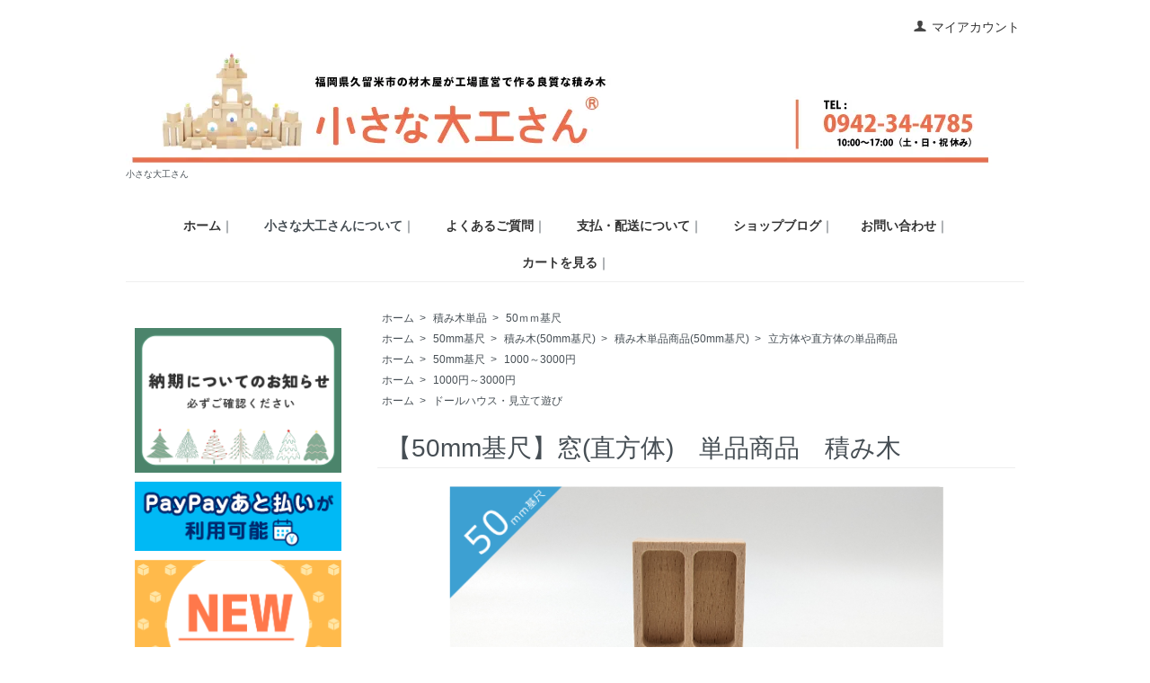

--- FILE ---
content_type: text/html; charset=EUC-JP
request_url: https://tiisanadaikusan.shop-pro.jp/?pid=173429407
body_size: 14111
content:
<!DOCTYPE html PUBLIC "-//W3C//DTD XHTML 1.0 Transitional//EN" "http://www.w3.org/TR/xhtml1/DTD/xhtml1-transitional.dtd">
<html xmlns:og="http://ogp.me/ns#" xmlns:fb="http://www.facebook.com/2008/fbml" xmlns:mixi="http://mixi-platform.com/ns#" xmlns="http://www.w3.org/1999/xhtml" xml:lang="ja" lang="ja" dir="ltr">
<head>
<meta http-equiv="content-type" content="text/html; charset=euc-jp" />
<meta http-equiv="X-UA-Compatible" content="IE=edge,chrome=1" />
<title>【50mm基尺】窓(直方体)　単品商品　積み木 - 小さな大工さん</title>
<meta name="Keywords" content="【50mm基尺】窓(直方体)　単品商品　積み木,小さな大工さん,積み木,つみき,国産,知育玩具,日本製,おもちゃ,ビー玉ころがし,名前入れ,出産祝い,誕生日プレゼント,マーブルラン ,Marble Run,おうち時間" />
<meta name="Description" content="小さな大工さんは、積み木やビー玉ころがしなどの知育玩具を作るメーカーです。安心安全を考え、無塗装・無着色のつみきを福岡県久留米市で製造販売しています。名入れができてプレゼントにもおすすめです。" />
<meta name="Author" content="小さな大工さん" />
<meta name="Copyright" content="GMOペパボ" />
<meta http-equiv="content-style-type" content="text/css" />
<meta http-equiv="content-script-type" content="text/javascript" />
<link rel="stylesheet" href="https://tiisanadaikusan.shop-pro.jp/css/framework/colormekit.css" type="text/css" />
<link rel="stylesheet" href="https://tiisanadaikusan.shop-pro.jp/css/framework/colormekit-responsive.css" type="text/css" />
<link rel="stylesheet" href="https://img07.shop-pro.jp/PA01444/479/css/2/index.css?cmsp_timestamp=20260115093236" type="text/css" />
<link rel="stylesheet" href="https://img07.shop-pro.jp/PA01444/479/css/2/product.css?cmsp_timestamp=20260115093236" type="text/css" />

<link rel="alternate" type="application/rss+xml" title="rss" href="https://tiisanadaikusan.shop-pro.jp/?mode=rss" />
<link rel="shortcut icon" href="https://img07.shop-pro.jp/PA01444/479/favicon.ico?cmsp_timestamp=20251126141613" />
<script type="text/javascript" src="//ajax.googleapis.com/ajax/libs/jquery/1.7.2/jquery.min.js" ></script>
<meta property="og:title" content="【50mm基尺】窓(直方体)　単品商品　積み木 - 小さな大工さん" />
<meta property="og:description" content="小さな大工さんは、積み木やビー玉ころがしなどの知育玩具を作るメーカーです。安心安全を考え、無塗装・無着色のつみきを福岡県久留米市で製造販売しています。名入れができてプレゼントにもおすすめです。" />
<meta property="og:url" content="https://tiisanadaikusan.shop-pro.jp?pid=173429407" />
<meta property="og:site_name" content="小さな大工さん" />
<meta property="og:image" content="https://img07.shop-pro.jp/PA01444/479/product/173429407.png?cmsp_timestamp=20230308091729"/>
<meta property="og:type" content="product" />
<meta property="product:price:amount" content="1061" />
<meta property="product:price:currency" content="JPY" />
<meta property="product:product_link" content="https://tiisanadaikusan.shop-pro.jp?pid=173429407" />
<meta name="facebook-domain-verification" content="a2d684flc97s6vzk03t1c7ioibcm1s" />
<!-- Global site tag (gtag.js) - Google Analytics -->
<script async src="https://www.googletagmanager.com/gtag/js?id=G-M8GV8RZRGL"></script>
<script>
  window.dataLayer = window.dataLayer || [];
  function gtag(){dataLayer.push(arguments);}
  gtag('js', new Date());

  gtag('config', 'G-M8GV8RZRGL');
</script>


    <!-- AdSIST YDN sitegeneraltag -->
    <script async src="https://s.yimg.jp/images/listing/tool/cv/ytag.js"></script>
    <script>
        window.yjDataLayer = window.yjDataLayer || [];
        function ytag() { yjDataLayer.push(arguments); }
        ytag({"type":"ycl_cookie"});
    </script>
    <!--End AdSIST YDN sitegeneraltag -->
    <!-- AdSIST YDN Retargeting -->
    <script type="text/javascript" language="javascript">
      /* <![CDATA[ */
      const yahoo_retargeting_id = "ZINAOP9LJZ";
      const yahoo_retargeting_label = "";
      let yahoo_retargeting_page_type = "";
      let yahoo_retargeting_items = [
        { item_id: "", category_id: "", price: "", quantity: "" }
      ];

      function getProductInfo() {
        let product = Colorme["product"];
        let y_page_type_aliases = {
          "top": "home",
          "product_list": "category",
          "product_srh": "search",
          "product": "detail"
        };

        if (y_page_type_aliases[Colorme["page"]]) {
          yahoo_retargeting_page_type = y_page_type_aliases[Colorme["page"]];
        }

        if (product) {
          yahoo_retargeting_items[0]["item_id"] = product["id"];
          yahoo_retargeting_items[0]["category_id"] = product["category"]["id_big"];
          yahoo_retargeting_items[0]["price"] = product["sales_price_including_tax"];
          yahoo_retargeting_items[0]["quantity"] = product["stock_num"];
        }

        let script = document.createElement("script");
        script.src = "https://b92.yahoo.co.jp/js/s_retargeting.js";
        document.head.appendChild(script);
      }

      window.onload = getProductInfo;
      /* ]]> */
    </script>
<!--End AdSIST YDN Retargeting -->



<!-- AdSIST Tool --><!-- Facebook Pixel Code -->
<script nonce="RCoHFxdh">
!function(f,b,e,v,n,t,s){if(f.fbq)return;n=f.fbq=function(){n.callMethod?
n.callMethod.apply(n,arguments):n.queue.push(arguments)};if(!f._fbq)f._fbq=n;
n.push=n;n.loaded=!0;n.version='2.0';n.queue=[];t=b.createElement(e);t.async=!0;
t.src=v;s=b.getElementsByTagName(e)[0];s.parentNode.insertBefore(t,s)}(window,
document,'script','https://connect.facebook.net/en_US/fbevents.js');

fbq('init', '322706295994404');
fbq('track', "PageView");</script>
<noscript><img height="1" width="1" style="display:none"
src="https://www.facebook.com/tr?id=322706295994404&ev=PageView&noscript=1"
/></noscript>
<!-- End Facebook Pixel Code --><!-- Start Facebook Pixel EventCode AdSIST DYNAMIC --><script type="text/javascript">
  var productID = getParam('pid')
  function getParam(name, url) {
    if (!url) url = window.location.href;
    name = name.replace(/[\[\]]/g, "\$&");
    var regex = new RegExp("[?&]" + name + "(=([^&#]*)|&|#|$)"),
        results = regex.exec(url);
    if (!results) return null;
    if (!results[2]) return '';
    return decodeURIComponent(results[2].replace(/\+/g, " "));
  }
  fbq('track', 'ViewContent', {
    content_ids: productID,
    content_type: 'product',
  });
</script>
<!-- End Facebook Pixel EventCode AdSIST DYNAMIC -->
<script>
  var Colorme = {"page":"product","shop":{"account_id":"PA01444479","title":"\u5c0f\u3055\u306a\u5927\u5de5\u3055\u3093"},"basket":{"total_price":0,"items":[]},"customer":{"id":null},"inventory_control":"none","product":{"shop_uid":"PA01444479","id":173429407,"name":"\u301050mm\u57fa\u5c3a\u3011\u7a93(\u76f4\u65b9\u4f53)\u3000\u5358\u54c1\u5546\u54c1\u3000\u7a4d\u307f\u6728","model_number":"","stock_num":null,"sales_price":964,"sales_price_including_tax":1061,"variants":[],"category":{"id_big":2586678,"id_small":3},"groups":[{"id":2362586},{"id":2424271},{"id":2341860},{"id":2760838}],"members_price":964,"members_price_including_tax":1061}};

  (function() {
    function insertScriptTags() {
      var scriptTagDetails = [{"src":"https:\/\/free-shipping-notifier-assets.colorme.app\/shop.js","integrity":null}];
      var entry = document.getElementsByTagName('script')[0];

      scriptTagDetails.forEach(function(tagDetail) {
        var script = document.createElement('script');

        script.type = 'text/javascript';
        script.src = tagDetail.src;
        script.async = true;

        if( tagDetail.integrity ) {
          script.integrity = tagDetail.integrity;
          script.setAttribute('crossorigin', 'anonymous');
        }

        entry.parentNode.insertBefore(script, entry);
      })
    }

    window.addEventListener('load', insertScriptTags, false);
  })();
</script>
<script async src="https://zen.one/analytics.js"></script>
</head>
<body>
<meta name="colorme-acc-payload" content="?st=1&pt=10029&ut=173429407&at=PA01444479&v=20260126023014&re=&cn=aaead9efce142afc0f6f9f8e5662977d" width="1" height="1" alt="" /><script>!function(){"use strict";Array.prototype.slice.call(document.getElementsByTagName("script")).filter((function(t){return t.src&&t.src.match(new RegExp("dist/acc-track.js$"))})).forEach((function(t){return document.body.removeChild(t)})),function t(c){var r=arguments.length>1&&void 0!==arguments[1]?arguments[1]:0;if(!(r>=c.length)){var e=document.createElement("script");e.onerror=function(){return t(c,r+1)},e.src="https://"+c[r]+"/dist/acc-track.js?rev=3",document.body.appendChild(e)}}(["acclog001.shop-pro.jp","acclog002.shop-pro.jp"])}();</script><!DOCTYPE html PUBLIC "-//W3C//DTD XHTML 1.0 Transitional//EN" "http://www.w3.org/TR/xhtml1/DTD/xhtml1-transitional.dtd">


<link rel="stylesheet" href="https://cdn.jsdelivr.net/bxslider/4.2.12/jquery.bxslider.css">
<script src="https://cdn.jsdelivr.net/bxslider/4.2.12/jquery.bxslider.min.js"></script>






<script src="https://img.shop-pro.jp/tmpl_js/73/jquery.tile.js"></script>
<script src="https://img.shop-pro.jp/tmpl_js/73/jquery.skOuterClick.js"></script>
<div id="wrapper" class="container mar_auto pad_t_20">
  <div id="header" class="mar_b_30">
    
    <ul class="inline pull-right col-sm-12 hidden-phone txt_r">
      <li>
        <a href="https://tiisanadaikusan.shop-pro.jp/?mode=myaccount" class="txt_c_333"><i class="icon-b icon-user va-10 mar_r_5"></i>マイアカウント</a>
      </li>
          </ul>
    
    
        
    <div class="txt_24"><a href="./"><img src="https://img07.shop-pro.jp/PA01444/479/PA01444479.jpg?cmsp_timestamp=20251126141613" alt="小さな大工さん" /></a></div>
          <p class="txt_10">小さな大工さん</p>
    
<center>		
 <ul class="inline mar_t_30 bor_t_1 bor_b_1">		
	 <li class="pad_v_10 mar_r_20"><a href="./" class="txt_c_333"><b>
		 ホーム</b></a>｜</li>
			<li  class="pad_v_10 mar_r_20"><a href="https://tiisanadaikusan.shop-pro.jp/?mode=f3"><b>小さな大工さんについて</b></a>｜</li>
	<li class="pad_v_10 mar_r_20"><a href="https://tiisanadaikusan.shop-pro.jp/?mode=f5" class="txt_c_333"></i><b>よくあるご質問</b></a>｜</li>
			<li class="pad_v_10 mar_r_20"><a href="https://tiisanadaikusan.shop-pro.jp/?mode=sk" class="txt_c_333"><b>支払・配送について</b></a>｜</li>
<li class="pad_v_10 mar_r_20"><a href="https://tiisanadaikusan.hatenablog.com/" class="txt_c_333"></i><b>ショップブログ</b></a>｜</li><li class="pad_v_10 mar_r_20"><a href="https://tiisanadaikusan.shop-pro.jp/customer/inquiries/new" class="txt_c_333"><b>お問い合わせ</b></a>｜</li>
<li class="pad_v_10 mar_r_20"><a href="https://tiisanadaikusan.shop-pro.jp/cart/proxy/basket?shop_id=PA01444479&shop_domain=tiisanadaikusan.shop-pro.jp" class="txt_c_333"><b>カートを見る</b></a>｜</li>
		</ul>
</center>		
		









<br>

  <div class="row">
    <div id="contents" class="col col-lg-9 col-sm-12 mar_b_50">
      
<script type="text/javascript">
$(document).ready(function(){
$('.slider').bxSlider();
});
</script>


<div id="product">
  
  <div class="small-12 large-12 columns">
    <ul class="topicpath-nav inline txt_12">
      <li><a href="./">ホーム</a></li>
              <li>&nbsp;&gt;&nbsp;<a href="?mode=cate&cbid=2586678&csid=0">積み木単品</a></li>
                    <li>&nbsp;&gt;&nbsp;<a href="?mode=cate&cbid=2586678&csid=3">50ｍｍ基尺</a></li>
          </ul>
          <ul class="topicpath-nav inline txt_12">
        <li><a href="./">ホーム</a></li>
                  <li>&nbsp;&gt;&nbsp;<a href="https://tiisanadaikusan.shop-pro.jp/?mode=grp&gid=2341773">50mm基尺</a></li>
                  <li>&nbsp;&gt;&nbsp;<a href="https://tiisanadaikusan.shop-pro.jp/?mode=grp&gid=2341774">積み木(50mm基尺)</a></li>
                  <li>&nbsp;&gt;&nbsp;<a href="https://tiisanadaikusan.shop-pro.jp/?mode=grp&gid=2341777">積み木単品商品(50mm基尺)</a></li>
                  <li>&nbsp;&gt;&nbsp;<a href="https://tiisanadaikusan.shop-pro.jp/?mode=grp&gid=2362586">立方体や直方体の単品商品</a></li>
              </ul>
          <ul class="topicpath-nav inline txt_12">
        <li><a href="./">ホーム</a></li>
                  <li>&nbsp;&gt;&nbsp;<a href="https://tiisanadaikusan.shop-pro.jp/?mode=grp&gid=2341773">50mm基尺</a></li>
                  <li>&nbsp;&gt;&nbsp;<a href="https://tiisanadaikusan.shop-pro.jp/?mode=grp&gid=2424271">1000～3000円</a></li>
              </ul>
          <ul class="topicpath-nav inline txt_12">
        <li><a href="./">ホーム</a></li>
                  <li>&nbsp;&gt;&nbsp;<a href="https://tiisanadaikusan.shop-pro.jp/?mode=grp&gid=2341860">1000円～3000円</a></li>
              </ul>
          <ul class="topicpath-nav inline txt_12">
        <li><a href="./">ホーム</a></li>
                  <li>&nbsp;&gt;&nbsp;<a href="https://tiisanadaikusan.shop-pro.jp/?mode=grp&gid=2760838">ドールハウス・見立て遊び</a></li>
              </ul>
      </div>
  
      <form name="product_form" method="post" action="https://tiisanadaikusan.shop-pro.jp/cart/proxy/basket/items/add">
      <h2 class="pad_l_10 mar_b_20 txt_28 txt_fwn bor_b_1">【50mm基尺】窓(直方体)　単品商品　積み木</h2>
 
			
			
<script type='text/javascript'>
<!--
function imageSet(iData)
{
document.images['data'].src=iData;
}
-->
</script>

<center>
<div class="main">
<img name='data' src="https://img07.shop-pro.jp/PA01444/479/product/173429407.png?cmsp_timestamp=20230308091729" class="large" />	</div></center><br>


<ul>
<a href='JavaScript:void(0)' onmouseover='imageSet("https://img07.shop-pro.jp/PA01444/479/product/173429407.png?cmsp_timestamp=20230308091729")'><img src="https://img07.shop-pro.jp/PA01444/479/product/173429407.png?cmsp_timestamp=20230308091729" width="90" height="70" /></a>

<a href='JavaScript:void(0)' onmouseover='imageSet("https://img07.shop-pro.jp/PA01444/479/product/173429407_o1.jpg?cmsp_timestamp=20230308091729")'><img src="https://img07.shop-pro.jp/PA01444/479/product/173429407_o1.jpg?cmsp_timestamp=20230308091729" width="90" height="70" /></a>

<a href='JavaScript:void(0)' onmouseover='imageSet("https://img07.shop-pro.jp/PA01444/479/product/173429407_o2.jpg?cmsp_timestamp=20230308091729")'><img src="https://img07.shop-pro.jp/PA01444/479/product/173429407_o2.jpg?cmsp_timestamp=20230308091729" width="90" height="70" /></a>

<a href='JavaScript:void(0)' onmouseover='imageSet("https://img07.shop-pro.jp/PA01444/479/product/173429407_o3.jpg?cmsp_timestamp=20230308091729")'><img src="https://img07.shop-pro.jp/PA01444/479/product/173429407_o3.jpg?cmsp_timestamp=20230308091729" width="90" height="70" /></a>
	
<a href='JavaScript:void(0)' onmouseover='imageSet("https://img07.shop-pro.jp/PA01444/479/product/173429407_o4.jpg?cmsp_timestamp=20230308091729")'><img src="https://img07.shop-pro.jp/PA01444/479/product/173429407_o4.jpg?cmsp_timestamp=20230308091729" width="90" height="70" /></a>
	
<a href='JavaScript:void(0)' onmouseover='imageSet("https://img07.shop-pro.jp/PA01444/479/product/173429407_o5.png?cmsp_timestamp=20240203154928")'><img src="https://img07.shop-pro.jp/PA01444/479/product/173429407_o5.png?cmsp_timestamp=20240203154928" width="90" height="70" /></a>
	
	
	
</ul>



			
			
			<br><br>
			<center>			
  <div class="free">
    <a href="https://tiisanadaikusan.shop-pro.jp/?mode=f61"><img src="https://img07.shop-pro.jp/PA01444/479/css_eyecatch/eyecatch_banner_img_1.png?cmsp_timestamp=20251219162602" alt="" /></a>
  </div>
			</center>			
			

			
			
			
      <div class="row">
        
        <div class="product-order-exp clearfix col-lg-12 mar_t_50 mar_b_50">
          ＼　商品説明　／<br />
直方体(50×25×100ｍｍ)に細長い四角の掘り込みを入れた積み木です。<br />
お城をつくったり、ドールハウスの家具に見立てて遊んでみましょう！<br />
（40ｍｍ基尺の窓よりも丸みのあるデザインになっております。）<br />
<br />
他にも見立て遊びにおすすめの商品をご用意しております。<br />
詳しくは<a href="https://tiisanadaikusan.shop-pro.jp/?mode=grp&gid=2760838" target="_blank">こちら</a>から！<br />
<br />
＼　商品内容　／<br />
【サイズ】 50×25×100mm<br />
【材質】 　ブナ材（ドイツ産）<br />
【生産】 　福岡県<br />
【面取り】 ぴったり感を出すため.小さな面取りをしています.角には面取りはしていません。<br />
<br />
【 ご注意 】<br />
・掘り込みの深さは約10mmです。<br />
・細い部分がありますので、強い力を加えると割れてしまう恐れがあります。<br />
・刃物や安全の都合上、くりぬいたものを作ることはできません。<br />
<br />
<img src="https://img07.shop-pro.jp/PA01444/479/etc_base64/MjAyNDAyMDPB66TPo7a8787g.png?cmsp_timestamp=20240203141634"><br><br />
<a href="https://tiisanadaikusan.shop-pro.jp/?pid=173429498" target="_blank">・窓(キャラメル)</a>　<a href="https://tiisanadaikusan.shop-pro.jp/?pid=173429407" target="_blank">・窓(直方体)</a> 　<a href="https://tiisanadaikusan.shop-pro.jp/?pid=173428981" target="_blank">・窓アーチ1</a><br />
<a href="https://tiisanadaikusan.shop-pro.jp/?pid=173429351" target="_blank">・窓アーチ2</a>　<a href="https://tiisanadaikusan.shop-pro.jp/?pid=173441312" target="_blank">・窓付ドア(右ノブ）</a> 　<a href="https://tiisanadaikusan.shop-pro.jp/?pid=173441279" target="_blank">・窓付ドア(左ノブ）</a><br><br />
<br />
※プレゼントの場合は、無料にてラッピングとメッセージカードをつけさせていただきます。カードの言葉もお知らせください。<br />
※ご注文いただいた個数により、送料が変わります。ご注文後に一番安価な送料をお伝えいたします。単品でご注文いただいた場合、代引き発送はできませんので、ご了承ください。<a href="https://tiisanadaikusan.shop-pro.jp/?pid=149547222" target="_blank"></a>
        </div>
        

        
        <div class="col col-lg-6 col-sm-12 mar_b_30">
          <table class="table table-bordered">
                        <tr>
              <th>
                販売価格              </th>
              <td>
                
                1,061円(税込)
                
                              </td>
            </tr>
                                              </table>
        </div>
        


        
        <div class="col col-lg-6 col-sm-12 mar_b_30">
          <ul class="mar_b_20">
                                    <li><a href="https://tiisanadaikusan.shop-pro.jp/?mode=sk#info">特定商取引法に基づく表記（返品等）</a></li>
            <li><a href="mailto:?subject=%E3%80%90%E5%B0%8F%E3%81%95%E3%81%AA%E5%A4%A7%E5%B7%A5%E3%81%95%E3%82%93%E3%80%91%E3%81%AE%E3%80%8C%E3%80%9050mm%E5%9F%BA%E5%B0%BA%E3%80%91%E7%AA%93%28%E7%9B%B4%E6%96%B9%E4%BD%93%29%E3%80%80%E5%8D%98%E5%93%81%E5%95%86%E5%93%81%E3%80%80%E7%A9%8D%E3%81%BF%E6%9C%A8%E3%80%8D%E3%81%8C%E3%81%8A%E3%81%99%E3%81%99%E3%82%81%E3%81%A7%E3%81%99%EF%BC%81&body=%0D%0A%0D%0A%E2%96%A0%E5%95%86%E5%93%81%E3%80%8C%E3%80%9050mm%E5%9F%BA%E5%B0%BA%E3%80%91%E7%AA%93%28%E7%9B%B4%E6%96%B9%E4%BD%93%29%E3%80%80%E5%8D%98%E5%93%81%E5%95%86%E5%93%81%E3%80%80%E7%A9%8D%E3%81%BF%E6%9C%A8%E3%80%8D%E3%81%AEURL%0D%0Ahttps%3A%2F%2Ftiisanadaikusan.shop-pro.jp%2F%3Fpid%3D173429407%0D%0A%0D%0A%E2%96%A0%E3%82%B7%E3%83%A7%E3%83%83%E3%83%97%E3%81%AEURL%0Ahttps%3A%2F%2Ftiisanadaikusan.shop-pro.jp%2F">この商品を友達に教える</a></li>
            <li><a href="https://tiisanadaikusan.shop-pro.jp/customer/products/173429407/inquiries/new">この商品について問い合わせる</a></li>
            <li><a href="https://tiisanadaikusan.shop-pro.jp/?mode=cate&cbid=2586678&csid=3">買い物を続ける</a></li>
          </ul>
          <ul class="unstyled">
            <li>
              <div class="line-it-button" data-lang="ja" data-type="share-a" data-ver="3"
                         data-color="default" data-size="small" data-count="false" style="display: none;"></div>
                       <script src="https://www.line-website.com/social-plugins/js/thirdparty/loader.min.js" async="async" defer="defer"></script>
              
              <a href="https://twitter.com/share" class="twitter-share-button" data-url="https://tiisanadaikusan.shop-pro.jp/?pid=173429407" data-text="" data-lang="ja" >ツイート</a>
<script charset="utf-8">!function(d,s,id){var js,fjs=d.getElementsByTagName(s)[0],p=/^http:/.test(d.location)?'http':'https';if(!d.getElementById(id)){js=d.createElement(s);js.id=id;js.src=p+'://platform.twitter.com/widgets.js';fjs.parentNode.insertBefore(js,fjs);}}(document, 'script', 'twitter-wjs');</script>
            </li>
            <li>
                            
            </li>
          </ul>
        </div>
        

      </div>

      
            

      
      <div class="product-order mar_b_50">
        <div>
                      <div class="mar_t_20 mar_b_20 txt_c">
              <span class="input-prepend input-append">
                <a href="javascript:f_change_num2(document.product_form.product_num,'1',1,null);" class="btn pad_10"><i class="icon-lg-b icon-chevron_up"></i></a>
                <input type="text" name="product_num" value="1" class="pad_10" />
                <a href="javascript:f_change_num2(document.product_form.product_num,'0',1,null);" class="btn pad_10"><i class="icon-lg-b icon-chevron_down"></i></a>
              </span>
                          </div>
            <div class="mar_t_20 mar_b_20 txt_c">
              <span class="disable_cartin mar_5"><BR>
								
								<BR>
								
                <button class="btn btn-lg btn-addcart" type="submit"><i class="icon-lg-b icon-cart va-20 mar_r_5"></i>カートに入れる</button>
              </span><BR>
							
                          </div>
                    <p class="stock_error hide mar_t_20 mar_b_20"></p>
        </div>
      </div>
      

      
              <div class="together-block">
          <h2 class="pad_l_10 mar_b_20 txt_28 txt_fwn bor_b_1">一緒にこんな商品も見られています</h2>
          <ul class="prd-lst row unstyled">
                          <li class="col col-lg-4 col-sm-12 txt_c pad_20">
                <a href="?pid=150004767">
                                      <img src="https://img07.shop-pro.jp/PA01444/479/product/150004767_th.png?cmsp_timestamp=20221025164124" alt="【50mm基尺】25×25×25ｍｍ 単品積み木 立方体  " class="show mar_auto mar_b_10" />
                                  </a>
                <a href="?pid=150004767">【50mm基尺】25×25×25ｍｍ 単品積み木 立方体  </a>
              </li>
                          <li class="col col-lg-4 col-sm-12 txt_c pad_20">
                <a href="?pid=150076234">
                                      <img src="https://img07.shop-pro.jp/PA01444/479/product/150076234_th.png?cmsp_timestamp=20221026160126" alt="【50mm基尺】ビートン　積み木　" class="show mar_auto mar_b_10" />
                                  </a>
                <a href="?pid=150076234">【50mm基尺】ビートン　積み木　</a>
              </li>
                          <li class="col col-lg-4 col-sm-12 txt_c pad_20">
                <a href="?pid=150004823">
                                      <img src="https://img07.shop-pro.jp/PA01444/479/product/150004823_th.png?cmsp_timestamp=20221025164153" alt="【50mm基尺】25×25×50ｍｍ 単品積み木 " class="show mar_auto mar_b_10" />
                                  </a>
                <a href="?pid=150004823">【50mm基尺】25×25×50ｍｍ 単品積み木 </a>
              </li>
                      </ul>
        </div>
            
<br><br><br><br>
							
							

              <ul class="product-image row unstyled mar_b_50">
                      <li class="col col-lg-12 mar_b_20 txt_c">
              <img src="https://img07.shop-pro.jp/PA01444/479/product/173429407.png?cmsp_timestamp=20230308091729" />
            </li>
                                              <li class="col col-lg-12 mar_b_20 txt_c">
                <img src="https://img07.shop-pro.jp/PA01444/479/product/173429407_o1.jpg?cmsp_timestamp=20230308091729" />
              </li>
                                                <li class="col col-lg-12 mar_b_20 txt_c">
                <img src="https://img07.shop-pro.jp/PA01444/479/product/173429407_o2.jpg?cmsp_timestamp=20230308091729" />
              </li>
                                                <li class="col col-lg-12 mar_b_20 txt_c">
                <img src="https://img07.shop-pro.jp/PA01444/479/product/173429407_o3.jpg?cmsp_timestamp=20230308091729" />
              </li>
                                                <li class="col col-lg-12 mar_b_20 txt_c">
                <img src="https://img07.shop-pro.jp/PA01444/479/product/173429407_o4.jpg?cmsp_timestamp=20230308091729" />
              </li>
                                                <li class="col col-lg-12 mar_b_20 txt_c">
                <img src="https://img07.shop-pro.jp/PA01444/479/product/173429407_o5.png?cmsp_timestamp=20240203154928" />
              </li>
                                                                                                                                                                                                                                                                                                                                                                                                                                                                                                                                                                                                                                                                                                                                                                                                                                                                                                                                                                                                                                      </ul>
            
							
			
			
      <input type="hidden" name="user_hash" value="623901ec0c7eeeb5876ae5270f836b36"><input type="hidden" name="members_hash" value="623901ec0c7eeeb5876ae5270f836b36"><input type="hidden" name="shop_id" value="PA01444479"><input type="hidden" name="product_id" value="173429407"><input type="hidden" name="members_id" value=""><input type="hidden" name="back_url" value="https://tiisanadaikusan.shop-pro.jp/?pid=173429407"><input type="hidden" name="reference_token" value="e6599de48ad54005bc70fafe840b60bf"><input type="hidden" name="shop_domain" value="tiisanadaikusan.shop-pro.jp">
    </form>
  </div>

      
            

    </div>
    <div id="side" class="col col-lg-3 col-sm-12 mar_t_20 mar_b_50">
			
      
      


			
			

			       
						
			<p>
		<a href="https://tiisanadaikusan.shop-pro.jp/?mode=f61" target="_blank" rel="noopener noreferrer">
    <img src="https://img07.shop-pro.jp/PA01444/479/etc_base64/x7y0_KTLpMSkpKTGuril0KXKobw.png?cmsp_timestamp=20251203164617" width="auto" alt="納期" >
				</a></p>
	
	
<p>
																																																													<a href="https://paypay.ne.jp/guide/paylater/" target="_blank" rel="noopener noreferrer">
    <img src=https://img07.shop-pro.jp/PA01444/479/etc/paypay%B8%E5%CA%A7%A4%A4.png?cmsp_timestamp=20221206165045" width="auto" alt="" >
  </a>
</p>
			
			
<p>
  <a href="https://tiisanadaikusan.shop-pro.jp/?mode=grp&gid=2614590"</a>
    <img src=https://img07.shop-pro.jp/PA01444/479/etc/%BF%B7%BE%A6%C9%CA%A5%D0%A5%CA%A1%BC_3.png?cmsp_timestamp=20210709153314" width="auto" alt="" >
  </a>
</p>


<p>
  <a href="https://tiisanadaikusan.shop-pro.jp/?mode=f7"</a>
    <img src="https://img21.shop-pro.jp/PA01444/479/etc/%C6%B0%B2%E8%BD%B8.png?cmsp_timestamp=20200903100354" width="auto" alt="" >
  </a>
</p>


<p><a href="https://tiisanadaikusan.shop-pro.jp/?mode=grp&gid=2760838">
<img src="https://img07.shop-pro.jp/PA01444/479/etc/%A5%B5%A5%A4%A5%C9%A5%D0%A5%CA%A1%BC.png?cmsp_timestamp=20220805162512" width="" alt="">
</a></p>


<p>
<a href="https://tiisanadaikusan.shop-pro.jp/?mode=grp&gid=2402747"</a>
<img src="https://img07.shop-pro.jp/PA01444/479/etc/%C7%F6%C8%C4%CD%D1%A5%D0%A5%CA%A1%BC%A5%EC%A5%D5%A5%C8.png?cmsp_timestamp=20210326165616" width="auto" alt=""></a>
</P>


<p><a href="https://tiisanadaikusan.shop-pro.jp/?mode=grp&gid=2387980">
<img src="https://img07.shop-pro.jp/PA01444/479/etc/%A5%B5%A5%F3%A5%D7%A5%EB%A5%EC%A5%D5%A5%C8%CD%D1.png?cmsp_timestamp=20210611091838" width="" alt="">
</a></p>


	
<p>
  <a href="https://tiisanadaikusan.shop-pro.jp/?mode=cate&csid=0&cbid=2588990">
    <img src="https://img07.shop-pro.jp/PA01444/479/etc_base64/MjAyNDA2MDe8_ce8yKKl0KXKobw.png?cmsp_timestamp=20240607112829" width="auto" alt="" >
  </a>
</p>



<p><a href="https://tiisanadaikusan.shop-pro.jp/?mode=cate&cbid=2709291&csid=0"</a><img src="https://img07.shop-pro.jp/PA01444/479/etc_base64/urTF58DowLg.png?cmsp_timestamp=20230608112257" width="auto" alt="" ></a></p>


<p><a href="https://tiisanadaikusan.shop-pro.jp/?mode=f63"</a><img src="https://img07.shop-pro.jp/PA01444/479/etc_base64/MjAyNTExMjazpLOwxb7B96XQpcqhvA.png?cmsp_timestamp=20251126165005" width="auto" alt="" ></a></p>

						
			<p>
		<a href="https://tiisanadaikusan.shop-pro.jp/?mode=f64" target="_blank" rel="noopener noreferrer">
    <img src="https://img07.shop-pro.jp/PA01444/479/etc_base64/MjAyNTEyMjVwc2M.png?cmsp_timestamp=20251225114923" width="auto" alt="子供PSC" >
				</a></p>
	
<BR>
	

    
        

 
      <form action="https://tiisanadaikusan.shop-pro.jp/" method="GET" class="mar_b_50">
        <input type="hidden" name="mode" value="srh" />
        <select name="cid" class="mar_b_10">
          <option value="">カテゴリーを選択</option>
                      <option value="2582859,0">積み木のセット商品</option>
                      <option value="2586678,0">積み木単品</option>
                      <option value="2584141,0">ビー玉ころがし(セット)</option>
                      <option value="2586679,0">ビー玉ころがし(単品)</option>
                      <option value="2586768,0">ドミノ</option>
                      <option value="2584134,0">木製玩具</option>
                      <option value="2590655,0">つみき、レールのサンプル</option>
                      <option value="2588990,0">箱・トロッコ単品</option>
                      <option value="2650128,0">OUTLET</option>
                      <option value="2612670,0">名入れ</option>
                      <option value="2709291,0">佐島先生教材(筑波大学) </option>
                      <option value="2908573,0">その他のセット商品</option>
                  </select>
        <input type="text" name="keyword" />
        <button class="btn btn-xs"><i class="icon-lg-b icon-search va-35"></i><span class="visible-phone mar_l_5 pad_r_5 txt_14">SEARCH</span></button>
      </form>
      



<div class="v_line_left">
	<b>基尺から積み木を探す</b>
</div>	
<p><a href="https://tiisanadaikusan.shop-pro.jp/?mode=grp&gid=2341750">
   <img src="https://img21.shop-pro.jp/PA01444/479/etc/%B4%F0%BC%DC%A4%C7%A4%A8%A4%E9%A4%D640%A4%CA%A4%B7.png?cmsp_timestamp=20200903110830" width="auto" alt="" >
</a></p>
			<p><a href="https://tiisanadaikusan.shop-pro.jp/?mode=grp&gid=2341763">
  <img src="https://img21.shop-pro.jp/PA01444/479/etc/%B4%F0%BC%DC%A4%C7%A4%A8%A4%E9%A4%D645%A4%CA%A4%B7.png?cmsp_timestamp=20200903111255" width="" alt="">
</a></p>
			<p><a href="https://tiisanadaikusan.shop-pro.jp/?mode=grp&gid=2341774">
  	<img src="https://img21.shop-pro.jp/PA01444/479/etc/%B4%F0%BC%DC%A4%C7%A4%A8%A4%E9%A4%D650%A4%CA%A4%B7.png?cmsp_timestamp=20200903111326" width="" alt="">
</a></p>
			<p><a href="https://tiisanadaikusan.shop-pro.jp/?mode=grp&gid=2341781">
  <img src="https://img21.shop-pro.jp/PA01444/479/etc/%B4%F0%BC%DC%A4%C7%A4%A8%A4%E9%A4%D630%A4%CA%A4%B7.png?cmsp_timestamp=20200903111407" width="" alt="">
</a></p>
			
<br>

<div class="v_line_left">
	<b>商品内容で選ぶ</b>
</div>

<div class="accbox">
  
	<label for="label1">▼40mm基尺商品別</label>
    <input type="checkbox" id="label1" class="cssacc" />
    <div class="accshow">
      
 <p><a href="https://tiisanadaikusan.shop-pro.jp/?mode=grp&gid=2341752">
○積み木セット</a>
      </p>
			<p><a href="https://tiisanadaikusan.shop-pro.jp/?mode=grp&gid=2341760">
				○レールが入ったビー玉ころがしセット</a>
      </p>
			<p><a href="https://tiisanadaikusan.shop-pro.jp/?mode=grp&gid=2352731">
				○立方体や直方体の単品商品</a>
      </p>
			<p><a href="https://tiisanadaikusan.shop-pro.jp/?mode=grp&gid=2352733">
				○円柱の単品商品</a>
      </p>
			<p><a href="https://tiisanadaikusan.shop-pro.jp/?mode=grp&gid=2352734">
				○三角形の単品商品</a>
      </p>
			<p><a href="https://tiisanadaikusan.shop-pro.jp/?mode=grp&gid=2352738">
				○台形や平行四辺形などの単品商品</a>
      </p>
			<p><a href="https://tiisanadaikusan.shop-pro.jp/?mode=grp&gid=2352735">
				○アーチの単品商品</a>
      </p>
			<p><a href="https://tiisanadaikusan.shop-pro.jp/?mode=grp&gid=2352736">
				○レールの単品商品</a>
      </p>
			<p><a href="https://tiisanadaikusan.shop-pro.jp/?mode=grp&gid=2352737">
			○レールパーツの単品商品</a>
      </p>
			<p><a href="https://tiisanadaikusan.shop-pro.jp/?mode=grp&gid=2354831">
				○箱・トロッコ・トレイ</a>
      </p>
			<p><a href="https://tiisanadaikusan.shop-pro.jp/?mode=grp&gid=2394172">
				○ドミノ</a>
      </p>
			<p><a href="https://tiisanadaikusan.shop-pro.jp/?mode=grp&gid=2387980">
				○積み木のサンプルとレールのお試しセット</a>
      </p>
						<p><a href="https://tiisanadaikusan.shop-pro.jp/?mode=cate&cbid=2908573&csid=0">
				○その他のセット商品</a>
      </p>
    </div>
    
  
    <label for="label2">▼45mm基尺商品別</label>
    <input type="checkbox" id="label2" class="cssacc" />
    <div class="accshow">
      
     <p><a href="https://tiisanadaikusan.shop-pro.jp/?mode=grp&gid=2341765">
				○積み木セット</a>
      </p>
			<p><a href="https://tiisanadaikusan.shop-pro.jp/?mode=grp&gid=2341770">
				○レールが入ったビー玉ころがしセット</a>
      </p>
			<p><a href="https://tiisanadaikusan.shop-pro.jp/?mode=grp&gid=2407729">
				○立方体や直方体の単品商品</a>
      </p>
			<p><a href="https://tiisanadaikusan.shop-pro.jp/?mode=grp&gid=2407730">
				○円柱の単品商品</a>
      </p>
			<p><a href="https://tiisanadaikusan.shop-pro.jp/?mode=grp&gid=2407732">
				○三角形の単品商品</a>
      </p>
			<p><a href="https://tiisanadaikusan.shop-pro.jp/?mode=grp&gid=2407733">
				○アーチの単品商品</a>
			<p><a href="https://tiisanadaikusan.shop-pro.jp/?mode=grp&gid=2407734">
				○台形や平行四辺形などの単品商品</a>
      </p>
			<p><a href="https://tiisanadaikusan.shop-pro.jp/?mode=grp&gid=2407754">
				○レールの単品商品</a>
      </p>
	　　<p><a href="https://tiisanadaikusan.shop-pro.jp/?mode=grp&gid=2407758">
				○レールパーツの単品商品</a>
      </p>
			<p><a href="https://tiisanadaikusan.shop-pro.jp/?mode=grp&gid=2407759">
				○箱・トロッコ・トレイ</a>
      </p>
			<p><a href="https://tiisanadaikusan.shop-pro.jp/?mode=grp&gid=2394641">
				○ドミノ</a>
      </p>
			<p><a href="https://tiisanadaikusan.shop-pro.jp/?mode=grp&gid=2387980">
				○積み木のサンプルとレールのお試しセット</a>
      </p>
    </div>
    
  
    <label for="label3">▼50mm基尺商品別</label>
    <input type="checkbox" id="label3" class="cssacc" />
    <div class="accshow">
      
     <p><a href="https://tiisanadaikusan.shop-pro.jp/?mode=grp&gid=2341776">
				○積み木のセット</a>
      </p>
			<p><a href="https://tiisanadaikusan.shop-pro.jp/?mode=grp&gid=2341778">
				○レールのセット</a>
      </p>
			<p><a href="https://tiisanadaikusan.shop-pro.jp/?mode=grp&gid=2362586">
				○立方体や直方体の単品商品</a>
      </p>
			<p><a href="https://tiisanadaikusan.shop-pro.jp/?mode=grp&gid=2362587">
				○円柱の単品商品</a>
      </p>
			<p><a href="https://tiisanadaikusan.shop-pro.jp/?mode=grp&gid=2362588">
				○三角形の単品商品</a>
      </p>
			<p><a href="https://tiisanadaikusan.shop-pro.jp/?mode=grp&gid=2362589">
				○アーチの単品商品 </a>
      </p>
			<p><a href="https://tiisanadaikusan.shop-pro.jp/?mode=grp&gid=2362590">
				○台形や平行四辺形などの単品商品</a>
      </p>
			<p><a href="https://tiisanadaikusan.shop-pro.jp/?mode=grp&gid=2362591">
				○レールの単品商品</a>
      </p>
				<p><a href="https://tiisanadaikusan.shop-pro.jp/?mode=grp&gid=2362593">
				○レールパーツの単品商品</a>
      </p>
			<p><a href="https://tiisanadaikusan.shop-pro.jp/?mode=grp&gid=2366379">
				○箱・トロッコ・トレイ</a>
      </p>
			<p><a href="https://tiisanadaikusan.shop-pro.jp/?mode=grp&gid=2394641">
				○ドミノ</a>
      </p>
			<p><a href="https://tiisanadaikusan.shop-pro.jp/?mode=grp&gid=2387980">
				○積み木のサンプルとレールのお試しセット</a>
      </p>
    </div>
    
  
    <label for="label4">▼30mm基尺商品別</label>
    <input type="checkbox" id="label4" class="cssacc" />
    <div class="accshow">
      
     <p><a href="https://tiisanadaikusan.shop-pro.jp/?mode=grp&gid=2341780">
				○30mm基尺商品</a>
      </p>
    </div>
    
</div>





<div class="v_line_left">
	<b>金額から探す</b>
</div>	
<p><a href="https://tiisanadaikusan.shop-pro.jp/?mode=grp&gid=2355975">
   <img src="https://img21.shop-pro.jp/PA01444/479/etc/1000.png?cmsp_timestamp=20200903104748" width="auto" alt="" >
</a></p>
			<p><a href="https://tiisanadaikusan.shop-pro.jp/?mode=grp&gid=2341860">
  <img src="https://img21.shop-pro.jp/PA01444/479/etc/3000.png?cmsp_timestamp=20200903104956" width="" alt="">
</a></p>
		<p><a href="https://tiisanadaikusan.shop-pro.jp/?mode=grp&gid=2356046">
  <img src="https://img21.shop-pro.jp/PA01444/479/etc/5000-1.png?cmsp_timestamp=20200330111518" width="" alt="">
</a></p>
			<p><a href="https://tiisanadaikusan.shop-pro.jp/?mode=grp&gid=2341862">
  	<img src="https://img21.shop-pro.jp/PA01444/479/etc/10000.png?cmsp_timestamp=20200903104716" width="" alt="">
</a></p>
			<p><a href="https://tiisanadaikusan.shop-pro.jp/?mode=grp&gid=2341863">
  <img src="https://img21.shop-pro.jp/PA01444/479/etc/15000.png?cmsp_timestamp=20200903104700" width="" alt="">
</a></p>
				<p><a href="https://tiisanadaikusan.shop-pro.jp/?mode=grp&gid=2341864">
  <img src="https://img21.shop-pro.jp/PA01444/479/etc/15001.png?cmsp_timestamp=20200903104651" width="" alt="">
</a></p>
			

<br>

			
<!---
	<h3><p><span class="under1">基尺から積み木を探す</span></p></h3>		
 <img src="https://box.c.yimg.jp/res/box-l-7hxm6x7zvkdmonj63lvotizbqi-1001?uid=614440ee-db80-4004-8be5-cc5087a04cf4&etag=754150d292c3325bc47eef67d62f94f0" width="" alt="">

				<p><a href="https://tiisanadaikusan.shop-pro.jp/?mode=f14">
 	<img src="https://box.c.yimg.jp/res/box-l-7hxm6x7zvkdmonj63lvotizbqi-1001?uid=76569d2a-eac8-45af-970d-2ca76b613ead&etag=885185886491ec4a06100b83bcc88d8b" width="" alt="">
</a></p>
		<p><a href="https://tiisanadaikusan.shop-pro.jp/?mode=f14">
 <img src="https://box.c.yimg.jp/res/box-l-7hxm6x7zvkdmonj63lvotizbqi-1001?uid=2a5d3ce2-07a8-49ec-bb4a-315b5c3baa00&etag=1420eb922a0f11e2bb667c3cd040c480" width="" alt="">
</a></p>
			<p><a href="https://tiisanadaikusan.shop-pro.jp/?mode=f14">
 	<img src="https://box.c.yimg.jp/res/box-l-7hxm6x7zvkdmonj63lvotizbqi-1001?uid=9732a839-cd1b-4ddf-98f4-428a27d13a68&etag=1a0f19eb2be1f87a7321c0a16b67f349" width="" alt="">
</a></p>
		
 	<img src="https://box.c.yimg.jp/res/box-l-7hxm6x7zvkdmonj63lvotizbqi-1001?uid=7b7cb921-280b-4aba-a2d7-6dd8afcc6f0a&etag=67dba9a146d6af0be7acf2dd15bd58b2" width="" alt="">

		<p><a href="https://tiisanadaikusan.shop-pro.jp/?mode=f14">
 <img src="https://box.c.yimg.jp/res/box-l-7hxm6x7zvkdmonj63lvotizbqi-1001?uid=5d7d3457-4453-4a8d-b652-a7fdb4c6aada&etag=1e5659442d994a3c13ded781964e2800" width="" alt="">
</a></p>
			<p><a href="https://tiisanadaikusan.shop-pro.jp/?mode=f14">
 <img src="https://box.c.yimg.jp/res/box-l-7hxm6x7zvkdmonj63lvotizbqi-1001?uid=e9004671-cdee-43bc-b7c4-0ab874543dd7&etag=463bd98d0eea07c81c1a3049f5337fc9" width="" alt="">
</a></p>
			<p><a href="https://tiisanadaikusan.shop-pro.jp/?mode=f14">
 <img src="https://box.c.yimg.jp/res/box-l-7hxm6x7zvkdmonj63lvotizbqi-1001?uid=f5c303ae-518a-43dd-9a8b-d8769e07d24e&etag=0bf3a8d4e86a858f6443fecf720e4464" width="" alt="">
</a></p>
			
--->
	
	

<img src="" width="auto" alt="" >
<br>
	

<br>

<p><a href="https://tiisanadaikusan.shop-pro.jp/?mode=f55"><img src="https://img21.shop-pro.jp/PA01444/479/etc/IMG_7211.gif?cmsp_timestamp=20200318100815" width="" alt=""></a>
</p>

<br>
<a href="https://tiisanadaikusan.shop-pro.jp/?mode=f54" target="_blank">
	<img src="https://img07.shop-pro.jp/PA01444/479/etc_base64/dG9waWNzMjAyMzY3MTEx.jpg?cmsp_timestamp=20230608165318" width="auto" alt=""></a>
<br><br>
			
<div class="v_line_left">
	<b>カレンダー</b>
</div>
<center>
  <div class="side_section side_section_cal">
    <div class="side_cal">
      <table class="tbl_calendar">
    <caption>2026年1月</caption>
    <tr>
        <th class="sun">日</th>
        <th>月</th>
        <th>火</th>
        <th>水</th>
        <th>木</th>
        <th>金</th>
        <th class="sat">土</th>
    </tr>
    <tr>
<td></td>
<td></td>
<td></td>
<td></td>
<td class="thu holiday" style="background-color: #f5af0c; color: #000000;">1</td>
<td class="fri" style="background-color: #f5af0c;">2</td>
<td class="sat" style="background-color: #f5af0c; color: #000000;">3</td>
</tr>
<tr>
<td class="sun" style="background-color: #f5af0c; color: #000000;">4</td>
<td class="mon" style="background-color: #f5af0c;">5</td>
<td class="tue">6</td>
<td class="wed">7</td>
<td class="thu">8</td>
<td class="fri">9</td>
<td class="sat" style="background-color: #f5af0c; color: #000000;">10</td>
</tr>
<tr>
<td class="sun" style="background-color: #f5af0c; color: #000000;">11</td>
<td class="mon holiday" style="background-color: #f5af0c; color: #000000;">12</td>
<td class="tue">13</td>
<td class="wed">14</td>
<td class="thu">15</td>
<td class="fri">16</td>
<td class="sat" style="background-color: #f5af0c; color: #000000;">17</td>
</tr>
<tr>
<td class="sun" style="background-color: #f5af0c; color: #000000;">18</td>
<td class="mon">19</td>
<td class="tue">20</td>
<td class="wed">21</td>
<td class="thu">22</td>
<td class="fri">23</td>
<td class="sat" style="background-color: #f5af0c; color: #000000;">24</td>
</tr>
<tr>
<td class="sun" style="background-color: #f5af0c; color: #000000;">25</td>
<td class="mon">26</td>
<td class="tue">27</td>
<td class="wed">28</td>
<td class="thu">29</td>
<td class="fri">30</td>
<td class="sat" style="background-color: #f5af0c; color: #000000;">31</td>
</tr>
</table><table class="tbl_calendar">
    <caption>2026年2月</caption>
    <tr>
        <th class="sun">日</th>
        <th>月</th>
        <th>火</th>
        <th>水</th>
        <th>木</th>
        <th>金</th>
        <th class="sat">土</th>
    </tr>
    <tr>
<td class="sun" style="background-color: #f5af0c; color: #000000;">1</td>
<td class="mon">2</td>
<td class="tue">3</td>
<td class="wed">4</td>
<td class="thu">5</td>
<td class="fri">6</td>
<td class="sat" style="background-color: #f5af0c; color: #000000;">7</td>
</tr>
<tr>
<td class="sun" style="background-color: #f5af0c; color: #000000;">8</td>
<td class="mon">9</td>
<td class="tue">10</td>
<td class="wed holiday" style="background-color: #f5af0c; color: #000000;">11</td>
<td class="thu">12</td>
<td class="fri">13</td>
<td class="sat" style="background-color: #f5af0c; color: #000000;">14</td>
</tr>
<tr>
<td class="sun" style="background-color: #f5af0c; color: #000000;">15</td>
<td class="mon">16</td>
<td class="tue">17</td>
<td class="wed">18</td>
<td class="thu">19</td>
<td class="fri">20</td>
<td class="sat" style="background-color: #f5af0c; color: #000000;">21</td>
</tr>
<tr>
<td class="sun" style="background-color: #f5af0c; color: #000000;">22</td>
<td class="mon holiday" style="background-color: #f5af0c; color: #000000;">23</td>
<td class="tue">24</td>
<td class="wed">25</td>
<td class="thu">26</td>
<td class="fri">27</td>
<td class="sat" style="background-color: #f5af0c; color: #000000;">28</td>
</tr>
</table>
    </div>
          <div class="side_cal_memo">
        上記カレンダーの橙色部分は <BR>
お休みさせていただきます。<br>
商品のご注文は２４時間承っております。<br>

      </div>
      </div>
</center>


<br>
																								

<div class="v_line_left">
	<b>モバイルショップ</b>
</div>

              <div class="hidden-phone mar_b_50">
      
          <img src="https://img07.shop-pro.jp/PA01444/479/qrcode.jpg?cmsp_timestamp=20251126141613" class="show mar_auto" />
        </div>
                </div>
  </div>
																										
																			
																										
			
			<!----
			
                        <div>
            <h3 class="pad_l_10">●カテゴリーから探す</h3>
						<div style="background-color:#F3FFD8;">
            <ul class="unstyled bor_b_1 mar_b_50">
                      <li class="pad_10 bor_t_1">
                <a href="https://tiisanadaikusan.shop-pro.jp/?mode=cate&cbid=2582859&csid=0" class="show txt_c_333">
                                    積み木のセット商品
                </a>
              </li>
                                    <li class="pad_10 bor_t_1">
                <a href="https://tiisanadaikusan.shop-pro.jp/?mode=cate&cbid=2586678&csid=0" class="show txt_c_333">
                                    積み木単品
                </a>
              </li>
                                    <li class="pad_10 bor_t_1">
                <a href="https://tiisanadaikusan.shop-pro.jp/?mode=cate&cbid=2584141&csid=0" class="show txt_c_333">
                                      <img src="https://img07.shop-pro.jp/PA01444/479/category/2584141_0.png?cmsp_timestamp=20210324151133" class="show hidden-phone mar_b_5" />
                                    ビー玉ころがし(セット)
                </a>
              </li>
                                    <li class="pad_10 bor_t_1">
                <a href="https://tiisanadaikusan.shop-pro.jp/?mode=cate&cbid=2586679&csid=0" class="show txt_c_333">
                                    ビー玉ころがし(単品)
                </a>
              </li>
                                    <li class="pad_10 bor_t_1">
                <a href="https://tiisanadaikusan.shop-pro.jp/?mode=cate&cbid=2586768&csid=0" class="show txt_c_333">
                                      <img src="https://img07.shop-pro.jp/PA01444/479/category/2586768_0.jpg?cmsp_timestamp=20210324151133" class="show hidden-phone mar_b_5" />
                                    ドミノ
                </a>
              </li>
                                    <li class="pad_10 bor_t_1">
                <a href="https://tiisanadaikusan.shop-pro.jp/?mode=cate&cbid=2584134&csid=0" class="show txt_c_333">
                                    木製玩具
                </a>
              </li>
                                    <li class="pad_10 bor_t_1">
                <a href="https://tiisanadaikusan.shop-pro.jp/?mode=cate&cbid=2590655&csid=0" class="show txt_c_333">
                                    つみき、レールのサンプル
                </a>
              </li>
                                    <li class="pad_10 bor_t_1">
                <a href="https://tiisanadaikusan.shop-pro.jp/?mode=cate&cbid=2588990&csid=0" class="show txt_c_333">
                                    箱・トロッコ単品
                </a>
              </li>
                                    <li class="pad_10 bor_t_1">
                <a href="https://tiisanadaikusan.shop-pro.jp/?mode=cate&cbid=2650128&csid=0" class="show txt_c_333">
                                    OUTLET
                </a>
              </li>
                                    <li class="pad_10 bor_t_1">
                <a href="https://tiisanadaikusan.shop-pro.jp/?mode=cate&cbid=2612670&csid=0" class="show txt_c_333">
                                    名入れ
                </a>
              </li>
                                    <li class="pad_10 bor_t_1">
                <a href="https://tiisanadaikusan.shop-pro.jp/?mode=cate&cbid=2709291&csid=0" class="show txt_c_333">
                                    佐島先生教材(筑波大学) 
                </a>
              </li>
                                    <li class="pad_10 bor_t_1">
                <a href="https://tiisanadaikusan.shop-pro.jp/?mode=cate&cbid=2908573&csid=0" class="show txt_c_333">
                                    その他のセット商品
                </a>
              </li>
                    </ul>
          </div>
                    
</div>	
			
			
      
                        <div>
            <h3 class="pad_l_10">●グループから探す</h3>
						<div style="background-color:#F3FFD8;">
            <ul class="unstyled bor_b_1 mar_b_50">
                    <li class="pad_10 bor_t_1">
              <a href="https://tiisanadaikusan.shop-pro.jp/?mode=grp&gid=2341749" class="show txt_c_333">
                                40mm基尺
              </a>
            </li>
                                  <li class="pad_10 bor_t_1">
              <a href="https://tiisanadaikusan.shop-pro.jp/?mode=grp&gid=2341762" class="show txt_c_333">
                                45mm基尺
              </a>
            </li>
                                  <li class="pad_10 bor_t_1">
              <a href="https://tiisanadaikusan.shop-pro.jp/?mode=grp&gid=2341773" class="show txt_c_333">
                                50mm基尺
              </a>
            </li>
                                  <li class="pad_10 bor_t_1">
              <a href="https://tiisanadaikusan.shop-pro.jp/?mode=grp&gid=2341780" class="show txt_c_333">
                                30mm基尺
              </a>
            </li>
                                  <li class="pad_10 bor_t_1">
              <a href="https://tiisanadaikusan.shop-pro.jp/?mode=grp&gid=2355975" class="show txt_c_333">
                                ～1000円
              </a>
            </li>
                                  <li class="pad_10 bor_t_1">
              <a href="https://tiisanadaikusan.shop-pro.jp/?mode=grp&gid=2341860" class="show txt_c_333">
                                1000円～3000円
              </a>
            </li>
                                  <li class="pad_10 bor_t_1">
              <a href="https://tiisanadaikusan.shop-pro.jp/?mode=grp&gid=2356046" class="show txt_c_333">
                                3000円~5000円
              </a>
            </li>
                                  <li class="pad_10 bor_t_1">
              <a href="https://tiisanadaikusan.shop-pro.jp/?mode=grp&gid=2341862" class="show txt_c_333">
                                5000円～10000円
              </a>
            </li>
                                  <li class="pad_10 bor_t_1">
              <a href="https://tiisanadaikusan.shop-pro.jp/?mode=grp&gid=2341863" class="show txt_c_333">
                                10000円～15000円
              </a>
            </li>
                                  <li class="pad_10 bor_t_1">
              <a href="https://tiisanadaikusan.shop-pro.jp/?mode=grp&gid=2341864" class="show txt_c_333">
                                15000円～
              </a>
            </li>
                                  <li class="pad_10 bor_t_1">
              <a href="https://tiisanadaikusan.shop-pro.jp/?mode=grp&gid=2386418" class="show txt_c_333">
                                名前入れ
              </a>
            </li>
                                  <li class="pad_10 bor_t_1">
              <a href="https://tiisanadaikusan.shop-pro.jp/?mode=grp&gid=2387980" class="show txt_c_333">
                                サンプル
              </a>
            </li>
                                  <li class="pad_10 bor_t_1">
              <a href="https://tiisanadaikusan.shop-pro.jp/?mode=grp&gid=2402747" class="show txt_c_333">
                                薄板
              </a>
            </li>
                                  <li class="pad_10 bor_t_1">
              <a href="https://tiisanadaikusan.shop-pro.jp/?mode=grp&gid=2485175" class="show txt_c_333">
                                限定商品
              </a>
            </li>
                                  <li class="pad_10 bor_t_1">
              <a href="https://tiisanadaikusan.shop-pro.jp/?mode=grp&gid=2564611" class="show txt_c_333">
                                コンパクトに遊べる!
              </a>
            </li>
                                  <li class="pad_10 bor_t_1">
              <a href="https://tiisanadaikusan.shop-pro.jp/?mode=grp&gid=2564614" class="show txt_c_333">
                                プレゼントにおススメ!!!
              </a>
            </li>
                                  <li class="pad_10 bor_t_1">
              <a href="https://tiisanadaikusan.shop-pro.jp/?mode=grp&gid=2576024" class="show txt_c_333">
                                ビー玉ホルダー
              </a>
            </li>
                                  <li class="pad_10 bor_t_1">
              <a href="https://tiisanadaikusan.shop-pro.jp/?mode=grp&gid=2614590" class="show txt_c_333">
                                新商品
              </a>
            </li>
                                  <li class="pad_10 bor_t_1">
              <a href="https://tiisanadaikusan.shop-pro.jp/?mode=grp&gid=2760838" class="show txt_c_333">
                                ドールハウス・見立て遊び
              </a>
            </li>
                    </ul>
          </div>
              			</div>		
      
     
						
						
				<div>
        <h3 class="pad_l_10">●コンテンツ</h3>
        <ul class="unstyled bor_b_1 mar_b_50">
          
                                    <li class="pad_10 bor_t_1"><a href="https://tiisanadaikusan.shop-pro.jp/?mode=f2" class="show txt_c_333">配送ポリシーについて、</a></li>
                          <li class="pad_10 bor_t_1"><a href="https://tiisanadaikusan.shop-pro.jp/?mode=f7" class="show txt_c_333">小さな大工さん動画?(ドミノ)</a></li>
                          <li class="pad_10 bor_t_1"><a href="https://tiisanadaikusan.shop-pro.jp/?mode=f8" class="show txt_c_333">積み木選びに困ったら</a></li>
                          <li class="pad_10 bor_t_1"><a href="https://tiisanadaikusan.shop-pro.jp/?mode=f9" class="show txt_c_333">商品についての注意点改</a></li>
                          <li class="pad_10 bor_t_1"><a href="https://tiisanadaikusan.shop-pro.jp/?mode=f10" class="show txt_c_333">@GABA</a></li>
                          <li class="pad_10 bor_t_1"><a href="https://tiisanadaikusan.shop-pro.jp/?mode=f15" class="show txt_c_333">Made in KURUME</a></li>
                          <li class="pad_10 bor_t_1"><a href="https://tiisanadaikusan.shop-pro.jp/?mode=f16" class="show txt_c_333">リーフレット</a></li>
                          <li class="pad_10 bor_t_1"><a href="https://tiisanadaikusan.shop-pro.jp/?mode=f18" class="show txt_c_333">【スタッフブログ】はじめまして小さな大工さんです</a></li>
                          <li class="pad_10 bor_t_1"><a href="https://tiisanadaikusan.shop-pro.jp/?mode=f19" class="show txt_c_333">スタッフブログ</a></li>
                          <li class="pad_10 bor_t_1"><a href="https://tiisanadaikusan.shop-pro.jp/?mode=f20" class="show txt_c_333">【スタッフブログ】円柱と</a></li>
                          <li class="pad_10 bor_t_1"><a href="https://tiisanadaikusan.shop-pro.jp/?mode=f21" class="show txt_c_333">名前入れについて</a></li>
                          <li class="pad_10 bor_t_1"><a href="https://tiisanadaikusan.shop-pro.jp/?mode=f22" class="show txt_c_333">【スタッフブログ】塗装中</a></li>
                          <li class="pad_10 bor_t_1"><a href="https://tiisanadaikusan.shop-pro.jp/?mode=f23" class="show txt_c_333">【スタッフブログ】スタジオ作り-1-</a></li>
                          <li class="pad_10 bor_t_1"><a href="https://tiisanadaikusan.shop-pro.jp/?mode=f24" class="show txt_c_333">【スタッフブログ】薄板と薄板レール</a></li>
                          <li class="pad_10 bor_t_1"><a href="https://tiisanadaikusan.shop-pro.jp/?mode=f25" class="show txt_c_333">積み木と二酸化炭素の関係</a></li>
                          <li class="pad_10 bor_t_1"><a href="https://tiisanadaikusan.shop-pro.jp/?mode=f26" class="show txt_c_333">【スタッフブログ】木の匂い</a></li>
                          <li class="pad_10 bor_t_1"><a href="https://tiisanadaikusan.shop-pro.jp/?mode=f27" class="show txt_c_333">【スタッフブログ】特注商品</a></li>
                          <li class="pad_10 bor_t_1"><a href="https://tiisanadaikusan.shop-pro.jp/?mode=f28" class="show txt_c_333">【スタッフブログ】レールの種類ーかたちー</a></li>
                          <li class="pad_10 bor_t_1"><a href="https://tiisanadaikusan.shop-pro.jp/?mode=f29" class="show txt_c_333">【スタッフブログ】レールの種類ー長さー</a></li>
                          <li class="pad_10 bor_t_1"><a href="https://tiisanadaikusan.shop-pro.jp/?mode=f30" class="show txt_c_333">【スタッフブログ】スタジオ作り－2－</a></li>
                          <li class="pad_10 bor_t_1"><a href="https://tiisanadaikusan.shop-pro.jp/?mode=f31" class="show txt_c_333">【スタッフブログ】約20年物の積み木</a></li>
                          <li class="pad_10 bor_t_1"><a href="https://tiisanadaikusan.shop-pro.jp/?mode=f32" class="show txt_c_333">【スタッフブログ】農園</a></li>
                          <li class="pad_10 bor_t_1"><a href="https://tiisanadaikusan.shop-pro.jp/?mode=f33" class="show txt_c_333">【スタッフブログ】大人も楽しい積み木遊び</a></li>
                          <li class="pad_10 bor_t_1"><a href="https://tiisanadaikusan.shop-pro.jp/?mode=f34" class="show txt_c_333">夏期休暇のお知らせ</a></li>
                          <li class="pad_10 bor_t_1"><a href="https://tiisanadaikusan.shop-pro.jp/?mode=f35" class="show txt_c_333">【スタッフブログ】９月</a></li>
                          <li class="pad_10 bor_t_1"><a href="https://tiisanadaikusan.shop-pro.jp/?mode=f36" class="show txt_c_333">【スタッフブログ】台風10号</a></li>
                          <li class="pad_10 bor_t_1"><a href="https://tiisanadaikusan.shop-pro.jp/?mode=f37" class="show txt_c_333">【スタッフブログ】切って、取って、研磨して</a></li>
                          <li class="pad_10 bor_t_1"><a href="https://tiisanadaikusan.shop-pro.jp/?mode=f38" class="show txt_c_333">【スタッフブログ】機械大移動</a></li>
                          <li class="pad_10 bor_t_1"><a href="https://tiisanadaikusan.shop-pro.jp/?mode=f39" class="show txt_c_333">【スタッフブログ】40-7-Hという箱</a></li>
                          <li class="pad_10 bor_t_1"><a href="https://tiisanadaikusan.shop-pro.jp/?mode=f40" class="show txt_c_333">【スタッフブログ】基尺とは・・・</a></li>
                          <li class="pad_10 bor_t_1"><a href="https://tiisanadaikusan.shop-pro.jp/?mode=f41" class="show txt_c_333">【スタッフブログ】クリスマスプレゼントご予約のお知らせ</a></li>
                          <li class="pad_10 bor_t_1"><a href="https://tiisanadaikusan.shop-pro.jp/?mode=f42" class="show txt_c_333">【スタッフブログ】チーク材</a></li>
                          <li class="pad_10 bor_t_1"><a href="https://tiisanadaikusan.shop-pro.jp/?mode=f43" class="show txt_c_333">【スタッフブログ】小さなパーツが入ったセット</a></li>
                          <li class="pad_10 bor_t_1"><a href="https://tiisanadaikusan.shop-pro.jp/?mode=f44" class="show txt_c_333">【スタッフブログ】積み木とビー玉転がし遊び</a></li>
                          <li class="pad_10 bor_t_1"><a href="https://tiisanadaikusan.shop-pro.jp/?mode=f45" class="show txt_c_333">【スタッフブログ】謹賀新年</a></li>
                          <li class="pad_10 bor_t_1"><a href="https://tiisanadaikusan.shop-pro.jp/?mode=f46" class="show txt_c_333">【スタッフブログ】フォークリフトがやってきた</a></li>
                          <li class="pad_10 bor_t_1"><a href="https://tiisanadaikusan.shop-pro.jp/?mode=f47" class="show txt_c_333">【スタッフブログ】新しい機械導入しました！</a></li>
                          <li class="pad_10 bor_t_1"><a href="https://tiisanadaikusan.shop-pro.jp/?mode=f48" class="show txt_c_333">【スタッフブログ】木の名前</a></li>
                          <li class="pad_10 bor_t_1"><a href="https://tiisanadaikusan.shop-pro.jp/?mode=f49" class="show txt_c_333">【スタッフブログ】箱の豆知識</a></li>
                          <li class="pad_10 bor_t_1"><a href="https://tiisanadaikusan.shop-pro.jp/?mode=f53" class="show txt_c_333">小さな大工さんセット商品15％OFFセール</a></li>
                          <li class="pad_10 bor_t_1"><a href="https://tiisanadaikusan.shop-pro.jp/?mode=f54" class="show txt_c_333">SDGsについて、</a></li>
                          <li class="pad_10 bor_t_1"><a href="https://tiisanadaikusan.shop-pro.jp/?mode=f61" class="show txt_c_333">納期についての大切なお知らせ</a></li>
                          <li class="pad_10 bor_t_1"><a href="https://tiisanadaikusan.shop-pro.jp/?mode=f63" class="show txt_c_333">海外に発送されるお客様へ</a></li>
                          <li class="pad_10 bor_t_1"><a href="https://tiisanadaikusan.shop-pro.jp/?mode=f64" class="show txt_c_333">子供PSCマーク制度開始のお知らせ</a></li>
                                
				
          <li class="pad_10 bor_t_1"><a href="https://tiisanadaikusan.hatenablog.com/" class="show txt_c_333">ショップブログ</a></li>          <li class="pad_10 bor_t_1"><a href="https://tiisanadaikusan.shop-pro.jp/?mode=sk#payment" class="show txt_c_333">お支払い方法について</a></li>
          <li class="pad_10 bor_t_1"><a href="https://tiisanadaikusan.shop-pro.jp/?mode=sk" class="show txt_c_333">配送方法・送料について</a></li>
                    <li class="pad_10 bor_t_1 hidden-phone"><a href="https://tiisanadaikusan.shop-pro.jp/?mode=rss" class="txt_c_333">RSS</a>&nbsp;/&nbsp;<a href="https://tiisanadaikusan.shop-pro.jp/?mode=atom" class="txt_c_333">ATOM</a></li>
          
          <li class="pad_10 bor_t_1 visible-phone"><a href="https://tiisanadaikusan.shop-pro.jp/?mode=myaccount" class="txt_c_333">マイアカウント</a></li>
                    
        </ul>
      </div>


--->


  <div id="footer" class="pad_v_30 bor_t_1 txt_c">
    <ul class="inline">
      <li><a href="./" class="txt_c_333">ホーム</a></li>
      <li><a href="https://tiisanadaikusan.shop-pro.jp/?mode=sk" class="txt_c_333">支払・配送について</a></li>
      <li><a href="https://tiisanadaikusan.shop-pro.jp/?mode=sk#info" class="txt_c_333">特定商取引法に基づく表記</a></li>
      <li><a href="https://tiisanadaikusan.shop-pro.jp/?mode=privacy" class="txt_c_333">プライバシーポリシー</a></li>
      <li><a href="https://tiisanadaikusan.shop-pro.jp/customer/inquiries/new" class="txt_c_333">お問い合わせ</a></li>
    </ul>
   ----&#169;2021 小さな大工さん---- 
  </div>
</div>


<script>
  $(function () {
    // viewport
    var viewport = document.createElement('meta');
    viewport.setAttribute('name', 'viewport');
    viewport.setAttribute('content', 'width=device-width, initial-scale=1.0, maximum-scale=1.0');
    document.getElementsByTagName('head')[0].appendChild(viewport);

    function window_size_switch_func() {
      if($(window).width() >= 768) {
        // product option switch -> table
        $('#prd-opt-table').html($('.prd-opt-table').html());
        $('#prd-opt-table table').addClass('table table-bordered');
        $('#prd-opt-select').empty();
      } else {
        // product option switch -> select
        $('#prd-opt-table').empty();
        if($('#prd-opt-select > *').size() == 0) {
          $('#prd-opt-select').append($('.prd-opt-select').html());
        }
      }
    }
    window_size_switch_func();
    $(window).load(function () {
      $('.history-unit').tile();
    });
    $(window).resize(function () {
      window_size_switch_func();
      $('.history-unit').tile();
    });
  });
</script>

<script type="text/javascript" src="https://tiisanadaikusan.shop-pro.jp/js/cart.js" ></script>
<script type="text/javascript" src="https://tiisanadaikusan.shop-pro.jp/js/async_cart_in.js" ></script>
<script type="text/javascript" src="https://tiisanadaikusan.shop-pro.jp/js/product_stock.js" ></script>
<script type="text/javascript" src="https://tiisanadaikusan.shop-pro.jp/js/js.cookie.js" ></script>
<script type="text/javascript" src="https://tiisanadaikusan.shop-pro.jp/js/favorite_button.js" ></script>
</body></html>

--- FILE ---
content_type: text/css
request_url: https://img07.shop-pro.jp/PA01444/479/css/2/index.css?cmsp_timestamp=20260115093236
body_size: 10503
content:
@charset "euc-jp";

body {
  background-color: #fff;
  background-image: url(https://img.shop-pro.jp/tmpl_img/73/bg.gif);
  color: #464e54;
}
a {
  color: #464e54;
}
a:hover {
  color: #5e5e5e;
}

/*
 * layout
 */
#wrapper {
  max-width: 1000px;
}

/*
 * contents
 */

#contents {
  float: right;
  padding-left: 30px;
}

#contents .topicpath-nav {
  margin-bottom: 5px;
}
  #contents .topicpath-nav li {
    padding: 0;
  }
  #contents .topicpath-nav a {
    margin-left: 5px;
  }

/*
 * side
 */

#side .unstyled img {
  display: block;
  margin-bottom: 5px;
}

/*
 * temp
 */

/* font */
.txt_l { text-align: left; }
.txt_c { text-align: center; }
.txt_r { text-align: right; }
.txt_fwn { font-weight: normal; }
.txt_fwb { font-weight: bold; }
.txt_10 { font-size: 10px; }
.txt_12 { font-size: 12px; }
.txt_14 { font-size: 14px; }
.txt_16 { font-size: 16px; }
.txt_18 { font-size: 18px; }
.txt_20 { font-size: 20px; }
.txt_24 { font-size: 24px; }
.txt_28 { font-size: 28px; }
.txt_c_333 {color: #333;}

/* background */
.bgc_gray {
  background-color: #f1f1f1;
}

/* margin */
.mar_auto { margin: 0 auto; }
.mar_0 { margin: 0; }
.mar_t_0 { margin-top: 0; }
.mar_r_0 { margin-right: 0; }
.mar_b_0 { margin-bottom: 0; }
.mar_l_0 { margin-left: 0; }
.mar_5 { margin: 5px; }
.mar_t_5 { margin-top: 5px; }
.mar_r_5 { margin-right: 5px; }
.mar_b_5 { margin-bottom: 5px; }
.mar_l_5 { margin-left: 5px; }
.mar_t_10 { margin-top: 10px; }
.mar_r_10 { margin-right: 10px; }
.mar_b_10 { margin-bottom: 10px; }
.mar_l_10 { margin-left: 10px; }
.mar_t_20 { margin-top: 20px; }
.mar_r_20 { margin-right: 20px; }
.mar_b_20 { margin-bottom: 20px; }
.mar_l_20 { margin-left: 20px; }
.mar_t_30 { margin-top: 30px; }
.mar_r_30 { margin-right: 30px; }
.mar_b_30 { margin-bottom: 30px; }
.mar_l_30 { margin-left: 30px; }
.mar_t_50 { margin-top: 50px; }
.mar_r_50 { margin-right: 50px; }
.mar_b_50 { margin-bottom: 50px; }
.mar_l_50 { margin-left: 50px; }

/* padding */
.pad_v_10 { padding: 10px 0; }
.pad_v_20 { padding: 20px 0; }
.pad_v_30 { padding: 30px 0; }
.pad_0 { padding: 0; }
.pad_t_0 { padding-top: 0; }
.pad_r_0 { padding-right: 0; }
.pad_b_0 { padding-bottom: 0; }
.pad_l_0 { padding-left: 0; }
.pad_5 { padding: 5px; }
.pad_t_5 { padding-top: 5px; }
.pad_r_5 { padding-right: 5px; }
.pad_b_5 { padding-bottom: 5px; }
.pad_l_5 { padding-left: 5px; }
.pad_10 { padding: 10px; }
.pad_t_10 { padding-top: 10px; }
.pad_r_10 { padding-right: 10px; }
.pad_b_10 { padding-bottom: 10px; }
.pad_l_10 { padding-left: 10px; }
.pad_20 { padding: 20px; }
.pad_t_20 { padding-top: 20px; }
.pad_r_20 { padding-right: 20px; }
.pad_b_20 { padding-bottom: 20px; }
.pad_l_20 { padding-left: 20px; }
.pad_30 { padding: 30px}
.pad_t_30 { padding-top: 30px; }
.pad_r_30 { padding-right: 30px; }
.pad_b_30 { padding-bottom: 30px; }
.pad_l_30 { padding-left: 30px; }

/*トップのホームなどの枠をいじる事可能*/
/* border */
.bor_t_1 { border-top: 0px solid #008000; }
.bor_r_1 { border-right: 1px solid #eee; }
.bor_b_1 { border-bottom: 1px solid #eee; }
.bor_l_1 { border-left: 1px solid #eee; }


/* vertical align */
.va-10 { vertical-align: -10%; }
.va-20 { vertical-align: -20%; }
.va-30 { vertical-align: -30%; }
.va-35 { vertical-align: -35%; }
.va-40 { vertical-align: -40%; }

@media (max-width: 980px) {
  /* ~980px */
  #base_gmoWrapp,
  #gmo_CMSPbar {
    overflow: hidden;
    min-width: 100% !important;
    width: 100% !important;
  }
}
@media (max-width: 768px) {
  /* ~768px */
  #contents {
    padding-left: 0;
  }
}
@media (max-width: 480px) {
  /* ~480px */
}

/*
 * icons
 */
.icon-user { background-position: -208px 0px; }
.icon-lg-b.icon-user { background-position: -312px 0px; }
.icon-adduser { background-position: -240px 0px; }
.icon-lg-b.icon-adduser { background-position: -360px 0px; }
.icon-login { background-position: -48px -80px; }
.icon-lg-b.icon-login { background-position: -72px -120px; }
.icon-logout { background-position: -32px -80px; }
.icon-lg-b.icon-logout { background-position: -48px -120px; }
.icon-home { background-position: -176px -16px; }
.icon-lg-b.icon-home { background-position: -264px -24px; }
.icon-mail { background-position: -64px 0px; }
.icon-lg-b.icon-mail { background-position: -96px 0px; }
.icon-pencil { background-position: -96px 0px; }
.icon-lg-b.icon-pencil { background-position: -144px 0px; }
.icon-help { background-position: -272px -80px; }
.icon-lg-b.icon-help { background-position: -408px -120px; }
.icon-cart { background-position: -176px -64px; }
.icon-lg-b.icon-cart { background-position: -264px -96px; }
.icon-search { background-position: -208px -16px; }
.icon-lg-b.icon-search { background-position: -312px -24px; }
.icon-chevron_up { background-position: -0px -144px; }
.icon-lg-b.icon-chevron_up { background-position: -0px -216px; }
.icon-chevron_down { background-position: -352px -128px; }
.icon-lg-b.icon-chevron_down { background-position: -528px -192px; }

.icon-b,
.icon-w {
  width: 16px;
  height: 16px;
  display: inline-block;
  *display: inline;
  *zoom: 1;
}
.icon-lg-b,
.icon-lg-w {
  width: 24px;
  height: 24px;
  display: inline-block;
  *display: inline;
  *zoom: 1;
}

.icon-b { background-image: url(https://img.shop-pro.jp/tmpl_img/73/icon16_b.png); }
.icon-w { background-image: url(https://img.shop-pro.jp/tmpl_img/73/icon16_w.png); }
.icon-lg-b { background-image: url(https://img.shop-pro.jp/tmpl_img/73/icon24_b.png); }
.icon-lg-w { background-image: url(https://img.shop-pro.jp/tmpl_img/73/icon24_w.png); }

@media only screen and (-webkit-min-device-pixel-ratio: 2), only screen and (min--moz-device-pixel-ratio: 2), only screen and (-o-min-device-pixel-ratio: 2 / 1), only screen and (min-device-pixel-ratio: 2), only screen and (min-resolution: 192dpi), only screen and (min-resolution: 2dppx) {
  .icon-b,
  .icon-w {
    -webkit-background-size: 368px 320px;
    background-size: 368px 320px;
  }

  .icon-lg-b,
  .icon-lg-w {
    -webkit-background-size: 552px 480px;
    background-size: 552px 480px;
  }

  .icon-b { background-image: url(https://img.shop-pro.jp/tmpl_img/73/icon16_2x_b.png); }
  .icon-w { background-image: url(https://img.shop-pro.jp/tmpl_img/73/icon16_2x_w.png); }
  .icon-lg-b { background-image: url(https://img.shop-pro.jp/tmpl_img/73/icon24_2x_b.png); }
  .icon-lg-w { background-image: url(https://img.shop-pro.jp/tmpl_img/73/icon24_2x_w.png); }
}
@media (max-width: 768px) {
  .icon-b { background-image: url(https://img.shop-pro.jp/tmpl_img/73/icon24_b.png); }
  .icon-w { background-image: url(https://img.shop-pro.jp/tmpl_img/73/icon24_w.png); }
}
@media only screen and (max-width: 768px) and (-webkit-min-device-pixel-ratio: 2), only screen and (max-width: 768px) and (min--moz-device-pixel-ratio: 2), only screen and (max-width: 768px) and (-o-min-device-pixel-ratio: 2 / 1), only screen and (max-width: 768px) and (min-device-pixel-ratio: 2), only screen and (max-width: 768px) and (min-resolution: 192dpi), only screen and (max-width: 768px) and (min-resolution: 2dppx) {
  .icon-b { background-image: url(https://img.shop-pro.jp/tmpl_img/73/icon24_2x_b.png); }
  .icon-w { background-image: url(https://img.shop-pro.jp/tmpl_img/73/icon24_2x_w.png); }
}


.tbl_calendar {
  border: none !important;
  border-collapse: collapse !important;
  border-spacing: 0 !important;
}
.tbl_calendar th, .tbl_calendar td {
  padding: 4px !important;
  text-align: center !important;
  border-bottom: 1px solid #ccc !important;
}



.c-button--danger,
.c-button--danger:link,
.c-button--danger:hover,
.c-button--danger:active,
.c-button--danger:visited {
  color: #006400; /* ボタンの文字の色を指定 */
}

.c-button--danger {
  background: #006400; /* 通常時　ボタンの背景色を指定 */
}
.c-button--danger:hover {
    background: #fdd9d7; /* マウスオーバー時　ボタンの背景色を指定 */
  }
.c-input--text {
  border-color: #d7dee2; /* 通常時　入力エリアのボーダー色を指定 */
}
.c-input--text:focus {
    border-color: #006400; /* フォーカス時　入力エリアのボーダー色を指定 */
  }


div.radius2 {
 border: 1px solid silver;
 border-radius: 0px 7.5px 7.5px 7.5px;
 width: 222px;
 height: 157px;
 padding: 0px;
 display: inline-block;
}



a:hover img {
  filter: alpha(opacity=70);
  -moz-opacity: 0.7;
  opacity: 0.7;
  /*画像を70%の不透明度に
  もし50%にしたいときは
  上から50、0.5、0.5にします*/
}

.under {
  background: linear-gradient(transparent 70%, #FF9872 10%);
}
.under1 {
  background: linear-gradient(transparent 70%, #FF9872 10%);
  display: flex; /* インラインブロック化 */
}



/*写真入れ*/
.concontainer {
  display: grid;
  gap: 10px;
  grid-template-columns: 1.5fr 1fr 1fr 3fr;
  grid-template-rows: 180px 100px 80px 120px auto;
}

.box-big1 {
  grid-column: 1;
  grid-row: 1 / 4;
  background: #fc2;
  border-color: #fa0;
}
.box-big2 {
  grid-column: 3 / 5;
  background: #0bd;
  border-color: #09c;
}
.box-big3 {
  grid-column: 2 / 4;
  grid-row: 3 / 5;
  background: #c6c;
  border-color: #a4a;
}
.box-big4 {
  grid-column: 1 / 5;
  background: #0ba;
  border-color: #098;
}

@media (max-width: 600px){
  .container {
    grid-template-columns: 1fr;
    grid-template-rows: auto;
  }
  .box-big1,
  .box-big2,
  .box-big3,
  .box-big4 {
    grid-column: 1;
    grid-row: auto;
  }
}


/*アコーディオン*/
/*ボックス全体*/
.accbox {
    margin: 2em 0;
    padding: 0;
    max-width: 400px;/*最大幅*/
}

/*ラベル*/
.accbox label {
    display: block;
    margin: 1.5px 0;
    padding : 11px 12px;
    color :#ffffff;
    font-weight: bold;
    background :#48d4ba;
    cursor :pointer;
    transition: all 0.5s;
   background-color: #48d4ba;/*背景の塗りつぶし色*/
    border: solid 1.5px #ffffff;/*線のタイプ 太さ 色*/
  font-size:18px;
}


/*ラベルホバー時*/
.accbox label:hover {
    background :#daf0ef;
}

/*チェックは隠す*/
.accbox input {
    display: none;
}

/*中身を非表示にしておく*/
.accbox .accshow {
    height: 0;
    padding: 0;
    overflow: hidden;
    opacity: 0;
    transition: 0.8s;
}

/*クリックで中身表示*/
.cssacc:checked + .accshow {
    height: auto;
    padding: 5px;
    background: #eaeaea;
    opacity: 1;
}
/*終わりアコーディオン*/



.bg_test1 {
    height: auto;                  /* 高さ指定 */
    padding:  10px;                 /* 余白指定 */
    background-color: powderblue;   /* 背景色指定 */
  	top: 10px;                 /* 位置指定 */
  	position:  relative;                    /* 位置指定 */
}

.bg_test1 label {
    background-color: #FFFFFF;/*背景の塗りつぶし色*/
    border: solid 2px #f56d18;/*線のタイプ 太さ 色*/
}

.v_line_left {
  border-left: thick solid red;
  padding-left: 10px;
}
/* 16px black */
.icon-b.icon-c_twitter {
  background-position: -112px -176px;
}

--- FILE ---
content_type: text/css
request_url: https://img07.shop-pro.jp/PA01444/479/css/2/product.css?cmsp_timestamp=20260115093236
body_size: 539
content:
.input-prepend.input-append input {
  font-size: 24px;
  padding-top: 11px;
  padding-bottom: 11px;
  width: 100px;
  text-align: right;
}

.c-button--danger,
.c-button--danger:link,
.c-button--danger:hover,
.c-button--danger:active,
.c-button--danger:visited {
  color: #006400; /* ボタンの文字の色を指定 */
}

.c-button--danger {
  background: #006400; /* 通常時　ボタンの背景色を指定 */
}
.c-button--danger:hover {
    background: #fdd9d7; /* マウスオーバー時　ボタンの背景色を指定 */
  }
.c-input--text {
  border-color: #d7dee2; /* 通常時　入力エリアのボーダー色を指定 */
}
.c-input--text:focus {
    border-color: #006400; /* フォーカス時　入力エリアのボーダー色を指定 */
  }
